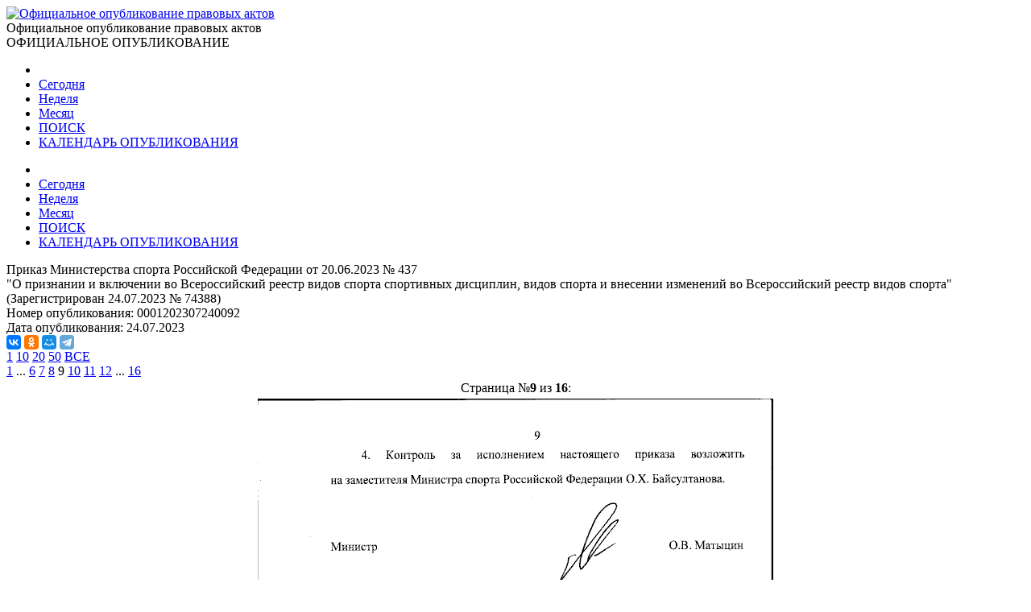

--- FILE ---
content_type: text/html; charset=utf-8
request_url: http://publication.pravo.gov.ru/document/0001202307240092?index=9
body_size: 23450
content:
<!DOCTYPE html>
<html lang="ru">
<head>
    <meta charset="utf-8" />
    <meta name="viewport" content="width=device-width, initial-scale=1.0" />
    <meta http-equiv="X-UA-Compatible" content="IE=edge">
    <meta http-equiv="Content-Type" content="text/html; charset=UTF-8">
    <title>&#x41F;&#x440;&#x438;&#x43A;&#x430;&#x437; &#x41C;&#x438;&#x43D;&#x438;&#x441;&#x442;&#x435;&#x440;&#x441;&#x442;&#x432;&#x430; &#x441;&#x43F;&#x43E;&#x440;&#x442;&#x430; &#x420;&#x43E;&#x441;&#x441;&#x438;&#x439;&#x441;&#x43A;&#x43E;&#x439; &#x424;&#x435;&#x434;&#x435;&#x440;&#x430;&#x446;&#x438;&#x438; &#x43E;&#x442; 20.06.2023 &#x2116; 437 &#x2219; &#x41E;&#x444;&#x438;&#x446;&#x438;&#x430;&#x43B;&#x44C;&#x43D;&#x43E;&#x435; &#x43E;&#x43F;&#x443;&#x431;&#x43B;&#x438;&#x43A;&#x43E;&#x432;&#x430;&#x43D;&#x438;&#x435; &#x43F;&#x440;&#x430;&#x432;&#x43E;&#x432;&#x44B;&#x445; &#x430;&#x43A;&#x442;&#x43E;&#x432;</title>

    <link rel="shortcut icon" href="/favicon/favicon.ico" />
    <link rel="icon" sizes="16x16 32x32 64x64" href="/favicon/favicon.ico" />
    <link rel="icon" type="image/png" sizes="196x196" href="/favicon/favicon-192.png" />
    <link rel="icon" type="image/png" sizes="160x160" href="/favicon/favicon-160.png" />
    <link rel="icon" type="image/png" sizes="96x96" href="/favicon/favicon-96.png" />
    <link rel="icon" type="image/png" sizes="64x64" href="/favicon/favicon-64.png" />
    <link rel="icon" type="image/png" sizes="32x32" href="/favicon/favicon-32.png" />
    <link rel="icon" type="image/png" sizes="16x16" href="/favicon/favicon-16.png" />
    <link rel="apple-touch-icon-precomposed" href="/favicon/favicon-57.png" />
    <link rel="apple-touch-icon-precomposed" sizes="60x60" href="/favicon/favicon-60.png" />
    <link rel="apple-touch-icon-precomposed" sizes="72x72" href="/favicon/favicon-72.png" />
    <link rel="apple-touch-icon-precomposed" sizes="76x76" href="/favicon/favicon-76.png" />
    <link rel="apple-touch-icon-precomposed" sizes="114x114" href="/favicon/favicon-114.png" />
    <link rel="apple-touch-icon-precomposed" sizes="120x120" href="/favicon/favicon-120.png" />
    <link rel="apple-touch-icon-precomposed" sizes="144x144" href="/favicon/favicon-144.png" />
    <link rel="apple-touch-icon-precomposed" sizes="152x152" href="/favicon/favicon-152.png" />
    <link rel="apple-touch-icon-precomposed" sizes="180x180" href="/favicon/favicon-180.png" />
    <link rel="apple-touch-icon" href="/favicon/favicon-57.png" />
    <link rel="apple-touch-icon" sizes="60x60" href="/favicon/favicon-60.png" />
    <link rel="apple-touch-icon" sizes="72x72" href="/favicon/favicon-72.png" />
    <link rel="apple-touch-icon" sizes="76x76" href="/favicon/favicon-76.png" />
    <link rel="apple-touch-icon" sizes="114x114" href="/favicon/favicon-114.png" />
    <link rel="apple-touch-icon" sizes="120x120" href="/favicon/favicon-120.png" />
    <link rel="apple-touch-icon" sizes="144x144" href="/favicon/favicon-144.png" />
    <link rel="apple-touch-icon" sizes="152x152" href="/favicon/favicon-152.png" />
    <link rel="apple-touch-icon" sizes="180x180" href="/favicon/favicon-180.png" />
    <meta name="msapplication-TileColor" content="#FFFFFF" />
    <meta name="msapplication-TileImage" content="/favicon/favicon-144.png" />
    <meta name="msapplication-config" content="/favicon/browserconfig.xml" />

    <meta name="robots">
    <meta name="keywords">
    <meta name="description" content="&#x41F;&#x440;&#x438;&#x43A;&#x430;&#x437; &#x41C;&#x438;&#x43D;&#x438;&#x441;&#x442;&#x435;&#x440;&#x441;&#x442;&#x432;&#x430; &#x441;&#x43F;&#x43E;&#x440;&#x442;&#x430; &#x420;&#x43E;&#x441;&#x441;&#x438;&#x439;&#x441;&#x43A;&#x43E;&#x439; &#x424;&#x435;&#x434;&#x435;&#x440;&#x430;&#x446;&#x438;&#x438; &#x43E;&#x442; 20.06.2023 &#x2116; 437&#xA; &quot;&#x41E; &#x43F;&#x440;&#x438;&#x437;&#x43D;&#x430;&#x43D;&#x438;&#x438; &#x438; &#x432;&#x43A;&#x43B;&#x44E;&#x447;&#x435;&#x43D;&#x438;&#x438; &#x432;&#x43E; &#x412;&#x441;&#x435;&#x440;&#x43E;&#x441;&#x441;&#x438;&#x439;&#x441;&#x43A;&#x438;&#x439; &#x440;&#x435;&#x435;&#x441;&#x442;&#x440; &#x432;&#x438;&#x434;&#x43E;&#x432; &#x441;&#x43F;&#x43E;&#x440;&#x442;&#x430; &#x441;&#x43F;&#x43E;&#x440;&#x442;&#x438;&#x432;&#x43D;&#x44B;&#x445; &#x434;&#x438;&#x441;&#x446;&#x438;&#x43F;&#x43B;&#x438;&#x43D;, &#x432;&#x438;&#x434;&#x43E;&#x432; &#x441;&#x43F;&#x43E;&#x440;&#x442;&#x430; &#x438; &#x432;&#x43D;&#x435;&#x441;&#x435;&#x43D;&#x438;&#x438; &#x438;&#x437;&#x43C;&#x435;&#x43D;&#x435;&#x43D;&#x438;&#x439; &#x432;&#x43E; &#x412;&#x441;&#x435;&#x440;&#x43E;&#x441;&#x441;&#x438;&#x439;&#x441;&#x43A;&#x438;&#x439; &#x440;&#x435;&#x435;&#x441;&#x442;&#x440; &#x432;&#x438;&#x434;&#x43E;&#x432; &#x441;&#x43F;&#x43E;&#x440;&#x442;&#x430;&quot;">

    <script src="/app/bundle.js?v=JyS5_g04Nx1ex98yNLfNLYOOq07hWM0v9Lq1oq-A7iA"></script>
    <script src="/lib/es6-shim/es6-shim.min.js"></script>
    <script src="/lib/es6-promise/es6-promise.min.js"></script>
    <script src="/lib/jquery/jquery.min.js"></script>
    <link href="/lib/select2/css/select2.min.css" rel="stylesheet" />

    <link href="/lib/select2-theme-bootstrap4/dist/select2-bootstrap.css" rel="stylesheet" />
    <script src="/lib/select2/js/select2.min.js" defer></script>
    <script src="/lib/select2/js/i18n/ru.js" defer></script>
    <script src="/js/url-helper.js"></script>

    <script type="text/javascript">EntryPoint.common()</script>

    <link rel="stylesheet" href="/lib/bootstrap/dist/css/bootstrap.min.css" />
    <link rel="stylesheet" href="/app/bundle.css?v=3JT2kB8CYknmAQZDHp_6Z9d2vIn_3kOsGh_x0SsMZSg" />
    <link href="/lib/font-awesome/css/all.min.css" rel="stylesheet" />

</head>
<body>
    <div class="page-container">
        <div class="content-wrap">
            <header>
                <div class="header-container">
                    <div class="container">
                        <div class="row">
                            <div class="col-12">
                                <div class="logo">
                                    <a href=http://pravo.gov.ru><img class="img-responsive" alt="Официальное опубликование правовых актов" src="/images/logo.png"></a>
                                </div>
                                <div class="site-title">Официальное опубликование правовых актов</div>
                                <div class="site-titleES">ОФИЦИАЛЬНОЕ ОПУБЛИКОВАНИЕ</div>
                            </div>
                        </div>
                    </div>
                </div>
                <div class="menu-button notforprint"></div>
                <div class="mobile-menu notforprint">
                    <i class="mobile-menu-close"></i>
                    <div class="mobile-menu-container">
                        <ul>

<li>
    <a title="На главную страницу портала" class="main-item with-icon" href="http://pravo.gov.ru">
        <i class="icon icon-home"></i>
    </a>
</li>
<li>
    <a class="main-item " href=/documents/daily title="20 &#x44F;&#x43D;&#x432;&#x430;&#x440;&#x44F;">Сегодня</a>
</li>
<li>
    <a class="main-item " href=/documents/weekly title="&#x422;&#x435;&#x43A;&#x443;&#x449;&#x430;&#x44F; &#x43D;&#x435;&#x434;&#x435;&#x43B;&#x44F;, &#x441; &#x43F;&#x43E;&#x43D;&#x435;&#x434;&#x435;&#x43B;&#x44C;&#x43D;&#x438;&#x43A;&#x430; &#x43F;&#x43E; &#x432;&#x43E;&#x441;&#x43A;&#x440;&#x435;&#x441;&#x435;&#x43D;&#x44C;&#x435; - c 19 &#x43F;&#x43E; 25 &#x44F;&#x43D;&#x432;&#x430;&#x440;&#x44F;">Неделя</a>
</li>
<li>
    <a class="main-item " href=/documents/monthly title="&#x422;&#x435;&#x43A;&#x443;&#x449;&#x438;&#x439; &#x43C;&#x435;&#x441;&#x44F;&#x446; - &#x44F;&#x43D;&#x432;&#x430;&#x440;&#x44C;">Месяц</a>
</li>
<li>
    <a class="main-item " href=/search>ПОИСК <i class="fa fa-search faright"></i></a>
</li>
<li>
    <a class="main-item " href=/calendar>КАЛЕНДАРЬ ОПУБЛИКОВАНИЯ <i class="far fa-calendar-alt faright"></i></a>
</li>                        </ul>
                    </div>
                </div>
                <div class="top_menu notforprint" id="navbarSupportedContent">
                    <div class="container">
                        <div class="row">
                            <ul class="float-left">

<li>
    <a title="На главную страницу портала" class="main-item with-icon" href="http://pravo.gov.ru">
        <i class="icon icon-home"></i>
    </a>
</li>
<li>
    <a class="main-item " href=/documents/daily title="20 &#x44F;&#x43D;&#x432;&#x430;&#x440;&#x44F;">Сегодня</a>
</li>
<li>
    <a class="main-item " href=/documents/weekly title="&#x422;&#x435;&#x43A;&#x443;&#x449;&#x430;&#x44F; &#x43D;&#x435;&#x434;&#x435;&#x43B;&#x44F;, &#x441; &#x43F;&#x43E;&#x43D;&#x435;&#x434;&#x435;&#x43B;&#x44C;&#x43D;&#x438;&#x43A;&#x430; &#x43F;&#x43E; &#x432;&#x43E;&#x441;&#x43A;&#x440;&#x435;&#x441;&#x435;&#x43D;&#x44C;&#x435; - c 19 &#x43F;&#x43E; 25 &#x44F;&#x43D;&#x432;&#x430;&#x440;&#x44F;">Неделя</a>
</li>
<li>
    <a class="main-item " href=/documents/monthly title="&#x422;&#x435;&#x43A;&#x443;&#x449;&#x438;&#x439; &#x43C;&#x435;&#x441;&#x44F;&#x446; - &#x44F;&#x43D;&#x432;&#x430;&#x440;&#x44C;">Месяц</a>
</li>
<li>
    <a class="main-item " href=/search>ПОИСК <i class="fa fa-search faright"></i></a>
</li>
<li>
    <a class="main-item " href=/calendar>КАЛЕНДАРЬ ОПУБЛИКОВАНИЯ <i class="far fa-calendar-alt faright"></i></a>
</li>                            </ul>
                        </div>
                    </div>
                </div>
            </header>
            <main>
                <div class="overlay"></div>
                
        <div class="container breadcrumbs-container notforprint">
            <div class="breadcrumbs-line ">
                <div class="row">
                    <div class="col-12">
                        <div class="breadcrumbs-period-info">
                            <ol class="breadcrumb">
                            </ol>
                        </div>
                    </div>
                </div>
            </div>
        </div>
<div class="container">
    <div class="row">
        <div class="col-xl-9 col-md-12 document-name notforprint">
            Приказ Министерства спорта Российской Федерации от 20.06.2023 № 437<br /> "О признании и включении во Всероссийский реестр видов спорта спортивных дисциплин, видов спорта и внесении изменений во Всероссийский реестр видов спорта"<br/>(Зарегистрирован 24.07.2023 № 74388)
            <div class="mt-2">
            </div>
        </div>
        <div class="col-xl-3 col-md-12">
            <div class="row">
                <div class="col-12">
                    <span class="document-info-name">Номер опубликования: </span><span class="document-info-data">0001202307240092</span>
                </div>
            </div>
            <div class="row notforprint">
                <div class="col-12">
                    <span class="document-info-name">Дата опубликования: </span>
                    <span class="document-info-data">24.07.2023</span>
                </div>
            </div>
        </div>
    </div>
    <div class="row notforprint">
        <div class="col-6 document-social">
            <div class="ya-share2" data-services="vkontakte,odnoklassniki,moimir,telegram" data-description="Официальный интернет-портал правовой информации" data-image="http://pravo.gov.ru/logo.jpg" data-url="publication url.../document/0001202307240092" data-title="&#x41F;&#x440;&#x438;&#x43A;&#x430;&#x437; &#x41C;&#x438;&#x43D;&#x438;&#x441;&#x442;&#x435;&#x440;&#x441;&#x442;&#x432;&#x430; &#x441;&#x43F;&#x43E;&#x440;&#x442;&#x430; &#x420;&#x43E;&#x441;&#x441;&#x438;&#x439;&#x441;&#x43A;&#x43E;&#x439; &#x424;&#x435;&#x434;&#x435;&#x440;&#x430;&#x446;&#x438;&#x438; &#x43E;&#x442; 20.06.2023 &#x2116; 437 &quot;&#x41E; &#x43F;&#x440;&#x438;&#x437;&#x43D;&#x430;&#x43D;&#x438;&#x438; &#x438; &#x432;&#x43A;&#x43B;&#x44E;&#x447;&#x435;&#x43D;&#x438;&#x438; &#x432;&#x43E; &#x412;&#x441;&#x435;&#x440;&#x43E;&#x441;&#x441;&#x438;&#x439;&#x441;&#x43A;&#x438;&#x439; &#x440;&#x435;&#x435;&#x441;&#x442;&#x440; &#x432;&#x438;&#x434;..." data-size="s" data-theme="true"></div>
        </div>
        <div class="col-6 text-right">
            <a href="/file/pdf?eoNumber=0001202307240092" title="Загрузить документ" target="_blank">
                <i class="document-icon document-icon-pdf"></i>
            </a>
            <a href="#print" onclick="window.print();" title="Печать документа">
                <i class="document-icon document-icon-print"></i>
            </a>
                <a id="doc_text" href="http://actual.pravo.gov.ru/content/content.html#pnum=0001202307240092" title="Текст правового акта" target="_blank" style="display:none"><i class="document-icon document-icon-text"></i></a>
        </div>
    </div>
    <div class="document-line notforprint"></div>
    <div id="documentviewdiv">

<div class="row">
    <div class="col-12">


<div class="document-page-size notforprint">
        <a href="#" class="document-page-size-link link-bold" onclick="updatePageSize(1); return false;">1</a>
        <a href="#" class="document-page-size-link " onclick="updatePageSize(10); return false;">10</a>
        <a href="#" class="document-page-size-link " onclick="updatePageSize(20); return false;">20</a>
        <a href="#" class="document-page-size-link " onclick="updatePageSize(50); return false;">50</a>
        <a href="#" class="document-page-size-link " onclick="updatePageSize(100); return false;">&#x412;&#x421;&#x415;</a>
</div>

<div class="page-navigation notforprint"><a title='Предыдущая' href='/document/0001202307240092?index=8' class='' onClick='gotourl("/document/0001202307240092#index=8"); return false;'><i class='fas fa-caret-left'></i></a>  <a href='/document/0001202307240092' class='' onClick='gotourl("/document/0001202307240092#index=1"); return false;'>1</a>  ...  <a href='/document/0001202307240092?index=6' class='' onClick='gotourl("/document/0001202307240092#index=6"); return false;'>6</a>  <a href='/document/0001202307240092?index=7' class='' onClick='gotourl("/document/0001202307240092#index=7"); return false;'>7</a>  <a href='/document/0001202307240092?index=8' class='' onClick='gotourl("/document/0001202307240092#index=8"); return false;'>8</a>  <span class='page-current'>9</span>  <a href='/document/0001202307240092?index=10' class='' onClick='gotourl("/document/0001202307240092#index=10"); return false;'>10</a>  <a href='/document/0001202307240092?index=11' class='' onClick='gotourl("/document/0001202307240092#index=11"); return false;'>11</a>  <a href='/document/0001202307240092?index=12' class='' onClick='gotourl("/document/0001202307240092#index=12"); return false;'>12</a>  ...  <a href='/document/0001202307240092?index=16' class='' onClick='gotourl("/document/0001202307240092#index=16"); return false;'>16</a>  <a title='Следующая' href='/document/0001202307240092?index=10' class='' onClick='gotourl("/document/0001202307240092#index=10"); return false;'><i class='fas fa-caret-right'></i></a></div>    </div>
    <div class="col-12">

<table class="document-images" align="center" border="0">

        <tr class="notforprint">
            <td colspan="3" align="center">
                <span style="margin-right: auto; margin-left: auto;">
                    Страница №<b>9</b>
                    из <b>16</b>:
                </span>
            </td>
        </tr>
        <tr>
            <td colspan="3" align="center">
        <img class="document-image" alt="Увеличить" src='/GetImage?documentId=65745c2e-72a3-4668-bb21-6ead1e46e0b3&amp;pageNumber=9' />
            </td>
        </tr>

</table>        <div class="text-center">


<div class="page-navigation notforprint"><a title='Предыдущая' href='/document/0001202307240092?index=8' class='' onClick='gotourl("/document/0001202307240092#index=8"); return false;'><i class='fas fa-caret-left'></i></a>  <a href='/document/0001202307240092' class='' onClick='gotourl("/document/0001202307240092#index=1"); return false;'>1</a>  ...  <a href='/document/0001202307240092?index=6' class='' onClick='gotourl("/document/0001202307240092#index=6"); return false;'>6</a>  <a href='/document/0001202307240092?index=7' class='' onClick='gotourl("/document/0001202307240092#index=7"); return false;'>7</a>  <a href='/document/0001202307240092?index=8' class='' onClick='gotourl("/document/0001202307240092#index=8"); return false;'>8</a>  <span class='page-current'>9</span>  <a href='/document/0001202307240092?index=10' class='' onClick='gotourl("/document/0001202307240092#index=10"); return false;'>10</a>  <a href='/document/0001202307240092?index=11' class='' onClick='gotourl("/document/0001202307240092#index=11"); return false;'>11</a>  <a href='/document/0001202307240092?index=12' class='' onClick='gotourl("/document/0001202307240092#index=12"); return false;'>12</a>  ...  <a href='/document/0001202307240092?index=16' class='' onClick='gotourl("/document/0001202307240092#index=16"); return false;'>16</a>  <a title='Следующая' href='/document/0001202307240092?index=10' class='' onClick='gotourl("/document/0001202307240092#index=10"); return false;'><i class='fas fa-caret-right'></i></a></div>        </div>
    </div>
</div>    </div>
</div>

<input type="hidden" value="0001202307240092" id="code" name="code" />

<div id="emailDlg" class="modal">
    <div class="modal-dialog">
        <div class="modal-content">
            <div class="modal-header">
                <h5 class="modal-title">Отправить документ</h5>
                <button type="button" class="close" data-dismiss="modal" aria-label="Close">
                    <span aria-hidden="true">&times;</span>
                </button>
            </div>
            <div class="modal-body">
                <div class="row">
                    <div class="col-12">

                    </div>
                </div>
            </div>
            <div class="modal-footer">
                <button type="button" class="btn btn-secondary" data-dismiss="modal">Отмена</button>
                <button id="emailSubmit" type="button" class="btn btn-primary">Отправить</button>
            </div>
        </div>
    </div>
</div>



            </main>
        </div>
        <footer class="notforprint">
            <div class="footer">
                <div class="footer-container">
                    <div class="container">
                        <div class="row">
                            <div class="col-xs-12 col-sm-7 footer-certificates">

                                <span class="footer-text">
                                    <a href="http://pravo.gov.ru/upload/medialibrary/aea/aea92c7a1a0cb2c5e8c2104cf6aceaff.jpg" target="_blank">Свидетельство о&nbsp;регистрации СМИ №&nbsp;ФС77-47467</a>
                                </span>
                                <span class="footer-text" style="padding-left: 10px;">
                                    <a href="http://pravo.gov.ru/upload/medialibrary/eaf/eafafedba15eba345ea36007b7bbd994.jpg" target="_blank">Электронный паспорт ФГИС №&nbsp;ФС77110096</a>
                                </span>

                            </div>
                            <div class="col-xs-12 col-sm-5">

                                <div class="footer-buttons">
                                    <div class="soc-block soc-top">
                                        <a class="footer-item" href="/rss" title="RSS каналы"><img class="footer-item-icon" alt="RSS каналы" src="/images/rss-logo.svg"></a>
                                        <div class="line"></div>
                                        <a class="footer-item" title="HTML конструктор" href="/HtmlConstructor"><img class="footer-item-icon" alt="HTML конструктор" src="/images/html-code.svg"></a>
                                        <div class="line"></div>
                                        <a class="footer-item" title="Открытые данные" href="/OpenData"><img class="footer-item-icon" alt="Открытые данные" src="/images/registry-editor.svg"></a>
                                        <div class="line"></div>
                                        <a class="footer-item" title="API интерфейс" href="/help"><img class="footer-item-icon" alt="API интерфейс" src="/images/api.svg"></a>
                                                <div>
                                                    <script type="text/javascript" src="/js/counter-yandex.js"></script>
                                                    <noscript><div><img src="https://mc.yandex.ru/watch/25702331" style="position:absolute; left:-9999px;" alt="" /></div></noscript>
                                                    <!-- /Yandex.Metrika counter -->
                                                </div>
                                    </div>
                                </div>

                            </div>
                        </div>
                    </div>
                </div>
            </div>
        </footer>
    </div>

    <script src="/lib/jquery/jquery.min.js"></script>
    <script src="/lib/bootstrap/dist/js/bootstrap.bundle.min.js"></script>

    <script src="/js/site.js?v=R8u1rEpscBH6axYHCUUniS65iRQ4UBaenIV39gnO9wo"></script>
    <script src="/js/menu.js?v=AbPet1jOZejrSykwqkhCRnsfF56meR48uMZ8ByrgbXE"></script>

    <link href="/lib/bootstrap-datepicker/css/bootstrap-datepicker3.min.css" rel="stylesheet" />
    <script src="/lib/bootstrap-datepicker/js/bootstrap-datepicker.js"></script>
    <script src="/lib/bootstrap-datepicker/locales/bootstrap-datepicker.ru.min.js"></script>

    
            <script src="https://yastatic.net/es5-shims/0.0.2/es5-shims.min.js"></script>
            <script src="https://yastatic.net/share2/share.js" async></script>


        <script type="text/javascript">
			$(document).ready(function () {
				$.ajax({
					url: "/api/DocumentText?eonumber=0001202307240092",
					contentType: "application/json",
					headers: { "Cache-Control": "no-cache", "Pragma": "no-cache" },
					dataType: 'json',
					success: function (result) {
						if (result) {
							$('#doc_text').show();
						}
					}
				});
			});
        </script>

    <script type="text/javascript" src="/js/document.js"></script>


</body>
</html>
